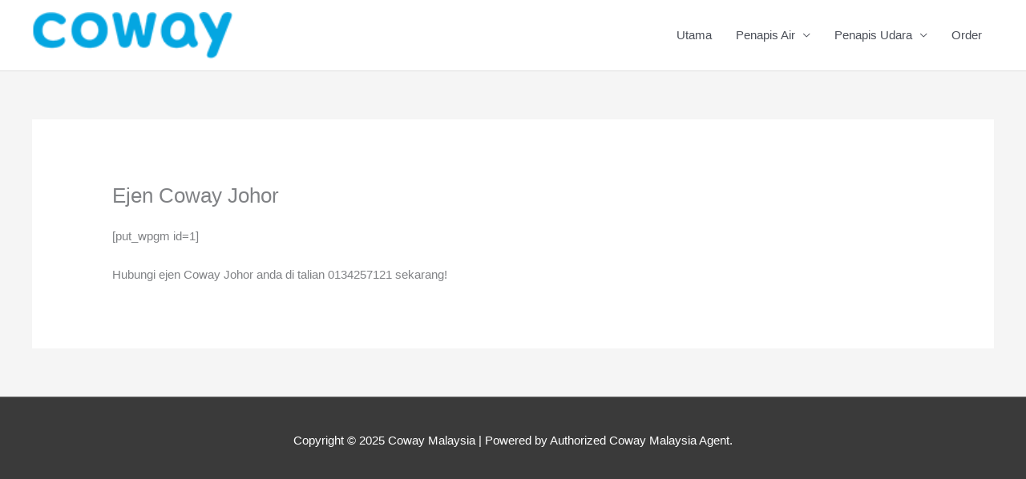

--- FILE ---
content_type: text/css
request_url: https://ejencoway.com/wp-content/themes/aisyah/style.css?ver=1.0.0
body_size: 473
content:
/**
Theme Name: Aisyah
Author: Brainstorm Force
Author URI: http://wpastra.com/about/
Description: Astra is the fastest, fully customizable & beautiful theme suitable for blogs, personal portfolios and business websites. It is very lightweight (less than 50KB on frontend) and offers unparalleled speed. Built with SEO in mind, Astra comes with schema.org code integrated so search engines will love your site. Astra offers plenty of sidebar options and widget areas giving you a full control for customizations. Furthermore, we have included special features and templates so feel free to choose any of your favorite page builder plugin to create pages flexibly. Some of the other features: # WooCommerce Ready # Responsive # Compatible with major plugins # Translation Ready # Extendible with premium addons # Regularly updated # Designed, Developed, Maintained & Supported by Brainstorm Force. Looking for a perfect base theme? Look no further. Astra is fast, fully customizable and beautiful theme!
Version: 1.0.0
License: GNU General Public License v2 or later
License URI: http://www.gnu.org/licenses/gpl-2.0.html
Text Domain: adam
Template: astra
*/
/* submission */
#input_26_1, #input_26_4 {
    text-transform: uppercase;
}
/* SOF-2024 */
#input_42_1, #input_42_4, #input_42_42, #input_42_19, #input_42_23, #input_42_27, #input_42_80, #input_42_89, #input_42_93, #input_42_95, #input_42_96 {  
    text-transform: uppercase;
}
/* sof */
#input_21_1, #input_21_2, #input_21_4, #input_21_19, #input_21_42, #input_21_23, #input_21_27 {  
    text-transform: uppercase;
}
#input_16_1, #input_16_2, #input_16_4, #input_16_19, #input_16_42, #input_16_23, #input_16_27 {  
    text-transform: uppercase;
}

#input_29_1, #input_29_19, #input_29_4, #input_29_78, #input_29_80, #input_29_79, #input_29_27 {  
    text-transform: uppercase;
}
#input_21_4, #input_20_4
{
	height: 4em;
}
/* moto */
#input_19_1, #input_19_7, #input_19_12 {  
    text-transform: uppercase;
}
#xxgform_save_42_2_link {background: #FF4500; color: white; padding: 10px; border: 2px solid #FFD700}
#xxgform_next_button_19_21 {background: white; color: #000; } 